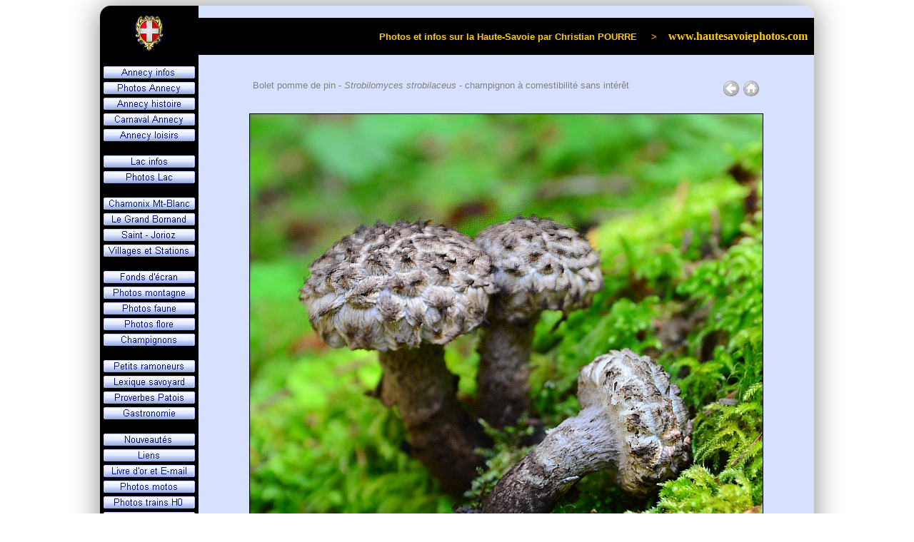

--- FILE ---
content_type: text/html
request_url: https://hautesavoiephotos.com/champis/photo_boletpin.htm
body_size: 3730
content:
<!DOCTYPE html PUBLIC "-//W3C//DTD XHTML 1.0 Strict//EN" "https://www.w3.org/TR/xhtml1/DTD/xhtml1-strict.dtd">
<html xmlns="https://www.w3.org/1999/xhtml" xml:lang="fr" lang="fr">
	<head>
		<title>Bolet pomme de pin - Strobilomyces strobilaceus</title>
		<meta name="Title" content="Bolet pomme de pin - Strobilomyces strobilaceus"/>
		<meta name="description" content="Bolet pomme de pin - Strobilomyces strobilaceus - champignon non comestible à tubes - 2 photos numériques prises par Christian POURRE au Grand Bornand et 2 photos prises par le mycologue par Laurent FRANCINI en Haute-Savoie"/>
		<meta name="keywords" content="strobilomyces, strobilaceus, bolet, pomme, pin, champignon, fungi, photo, christian, pourre, haute, savoie"/>
		<meta name="Rating" content="General"/>
		<meta name="Distribution" content="Global"/>
		<meta name="Robots" content="index, follow"/>
		<meta name="Author" content="Christian POURRE"/>
		<meta name="Owner" content="Christian POURRE"/>
		<meta http-equiv="Content-Language" content="fr"/>
		<meta http-equiv="Content-Type" content="text/html; charset=UTF-8"/>
		<link rel="shortcut icon" href="https://www.hautesavoiephotos.com/favicon.ico"/>
		<script type="text/javascript">
		<!--
		function FP_swapImg() {//v1.0
		 var doc=document,args=arguments,elm,n; doc.$imgSwaps=new Array(); for(n=2; n<args.length;
		 n+=2) { elm=FP_getObjectByID(args[n]); if(elm) { doc.$imgSwaps[doc.$imgSwaps.length]=elm;
		 elm.$src=elm.src; elm.src=args[n+1]; } }
		}

		function FP_preloadImgs() {//v1.0
		 var d=document,a=arguments; if(!d.FP_imgs) d.FP_imgs=new Array();
		 for(var i=0; i<a.length; i++) { d.FP_imgs[i]=new Image; d.FP_imgs[i].src=a[i]; }
		}

		function FP_getObjectByID(id,o) {//v1.0
		 var c,el,els,f,m,n; if(!o)o=document; if(o.getElementById) el=o.getElementById(id);
		 else if(o.layers) c=o.layers; else if(o.all) el=o.all[id]; if(el) return el;
		 if(o.id==id || o.name==id) return o; if(o.childNodes) c=o.childNodes; if(c)
		 for(n=0; n<c.length; n++) { el=FP_getObjectByID(id,c[n]); if(el) return el; }
		 f=o.forms; if(f) for(n=0; n<f.length; n++) { els=f[n].elements;
		 for(m=0; m<els.length; m++){ el=FP_getObjectByID(id,els[n]); if(el) return el; } }
		 return null;
		}
		// -->
		</script>
		<link rel="stylesheet" type="text/css" href="../style.css" media="screen" />
	</head>
	<body onload="FP_preloadImgs(/*url*/'../bt_annecy1.gif',/*url*/'../bt_loisirs1.gif',/*url*/'../bt_lac1.gif',/*url*/'../bt_photolac1.gif',/*url*/'../bt_photoany1.gif',/*url*/'../bt_histoire1.gif',/*url*/'../bt_carnaval1.gif',/*url*/'../bt_chamonix1.gif',/*url*/'../bt_chinaillon1.gif',/*url*/'../bt_villages1.gif',/*url*/'../bt_wallpapers1.gif',/*url*/'../bt_photomontagne1.gif',/*url*/'../bt_photofaune1.gif',/*url*/'../bt_photoflore1.gif',/*url*/'../bt_photochampi1.gif',/*url*/'../bt_ramoneur1.gif',/*url*/'../bt_lexique1.gif',/*url*/'../bt_proverbes1.gif',/*url*/'../bt_recettes1.gif',/*url*/'../bt_adresses1.gif',/*url*/'../bt_hotels1.gif',/*url*/'../bt_contact1.gif',/*url*/'../bt_restos1.gif',/*url*/'../bt_jorioz1.gif')">
		<table class="main" >
			<tr>
				<td class="logo" rowspan="2" >						
						<a href="https://www.hautesavoiephotos.com/">
							<img src="../lac_logo.gif" width="105" height="52" title="PAGE D'ACCUEIL"/>
						</a>							
				</td>
				<td class="top-contenu">					
						&nbsp;					
				</td>
			</tr>
			<tr>
				<td class="titre" >
					Photos et infos sur la Haute-Savoie par Christian POURRE&nbsp;&nbsp;&nbsp;&nbsp; &gt;&nbsp;&nbsp;&nbsp;
					<span class="titre-bis" >
						www.hautesavoiephotos.com&nbsp;&nbsp;
					</span>
				</td>
			</tr>
			<tr>
				<td class="menu">
				<!-- "NavBody" -->
					<table id="table1" class="menu">
						<tr>
							<td class="entre-boutons">
							</td>
						</tr>
						<tr>
							<td class="boutons">
								<a href="../annecy.htm" >
								<img id="img1" src="../bt_annecy2.gif" height="17" width="128" title="infos ANNECY information&nbsp;" onmouseover="FP_swapImg(1,0,/*id*/'img1',/*url*/'../bt_annecy1.gif')" onmouseout="FP_swapImg(0,0,/*id*/'img1',/*url*/'../bt_annecy2.gif')"/></a></td>
						</tr>
						<tr>
							<td class="boutons">
								<a href="../photosannecy.htm" >
								<img id="img2" src="../bt_photoany2.gif" height="17" width="128" title="photos ANNECY wallpapers&nbsp;" onmouseover="FP_swapImg(1,0,/*id*/'img2',/*url*/'../bt_photoany1.gif')" onmouseout="FP_swapImg(0,0,/*id*/'img2',/*url*/'../bt_photoany2.gif')"/></a></td>
						</tr>
						<tr>
							<td class="boutons">
								<a href="../histoire.htm" >
								<img id="img3" src="../bt_histoire2.gif" height="17" width="128" title="histoire ANNECY history&nbsp;" onmouseover="FP_swapImg(1,0,/*id*/'img3',/*url*/'../bt_histoire1.gif')" onmouseout="FP_swapImg(0,0,/*id*/'img3',/*url*/'../bt_histoire2.gif')"/></a></td>
						</tr>
						<tr>
							<td class="boutons">
								<a href="../photoscarnaval.htm" >
								<img id="img4" src="../bt_carnaval2.gif" height="17" width="128" title="carnaval ANNECY carnival&nbsp;" onmouseover="FP_swapImg(1,0,/*id*/'img4',/*url*/'../bt_carnaval1.gif')" onmouseout="FP_swapImg(0,0,/*id*/'img4',/*url*/'../bt_carnaval2.gif')"/></a></td>
						</tr>
						<tr>
							<td class="boutons">
								<a href="../loisirs.htm" >
								<img id="img5" src="../bt_loisirs2.gif" height="17" width="128" title="loisirs ANNECY leisure&nbsp;" onmouseover="FP_swapImg(1,0,/*id*/'img5',/*url*/'../bt_loisirs1.gif')" onmouseout="FP_swapImg(0,0,/*id*/'img5',/*url*/'../bt_loisirs2.gif')"/></a></td>
						</tr>
						<tr>
							<td class="entre-boutons">
							</td>
						</tr>
						<tr>
							<td class="boutons">
								<a href="../lac.htm" >
								<img id="img6" src="../bt_lac2.gif" height="17" width="128" title="infos LAC - LAKE information&nbsp;" onmouseover="FP_swapImg(1,0,/*id*/'img6',/*url*/'../bt_lac1.gif')" onmouseout="FP_swapImg(0,0,/*id*/'img6',/*url*/'../bt_lac2.gif')"/></a></td>
						</tr>
						<tr>
							<td class="boutons">
								<a href="../photoslac.htm" >
								<img id="img7" src="../bt_photolac2.gif" height="17" width="128" title="photos LAC - LAKE wallpapers&nbsp;" onmouseover="FP_swapImg(1,0,/*id*/'img7',/*url*/'../bt_photolac1.gif')" onmouseout="FP_swapImg(0,0,/*id*/'img7',/*url*/'../bt_photolac2.gif')"/></a></td>
						</tr>
						<tr>
							<td class="entre-boutons">
							</td>
						</tr>
						<tr>
							<td class="boutons">
								<a href="../chamonix.htm" >
								<img id="img8" src="../bt_chamonix2.gif" height="17" width="128" title="infos CHAMONIX MONT-BLANC photos&nbsp;" onmouseover="FP_swapImg(1,0,/*id*/'img8',/*url*/'../bt_chamonix1.gif')" onmouseout="FP_swapImg(0,0,/*id*/'img8',/*url*/'../bt_chamonix2.gif')"/></a></td>
						</tr>
						<tr>
							<td class="boutons">
								<a href="../photoschinaillon.htm" >
								<img id="img9" src="../bt_chinaillon2.gif" height="17" width="128" title="photos GRAND BORNAND CHINAILLON pictures&nbsp;" onmouseover="FP_swapImg(1,0,/*id*/'img9',/*url*/'../bt_chinaillon1.gif')" onmouseout="FP_swapImg(0,0,/*id*/'img9',/*url*/'../bt_chinaillon2.gif')"/></a></td>
						</tr>
						<tr>
							<td class="boutons">
								<a href="../st-jorioz.htm" >								
								<img id="img24" src="../bt_jorioz2.gif" height="17" width="128" title="photos SAINT-JORIOZ pictures&nbsp;" onmouseover="FP_swapImg(1,0,/*id*/'img24',/*url*/'../bt_jorioz1.gif')" onmouseout="FP_swapImg(0,0,/*id*/'img24',/*url*/'../bt_jorioz2.gif')"/></a></td>
						</tr>
						<tr>
							<td class="boutons">
								<a href="../photosvillages.htm" >
								<img id="img10" src="../bt_villages2.gif" height="17" width="128" title="photos VILLAGES - RESORTS pictures&nbsp;" onmouseover="FP_swapImg(1,0,/*id*/'img10',/*url*/'../bt_villages1.gif')" onmouseout="FP_swapImg(0,0,/*id*/'img10',/*url*/'../bt_villages2.gif')"/></a></td>
						</tr>
						<tr>
							<td class="entre-boutons">
							</td>
						</tr>
						<tr>
							<td class="boutons">
								<a href="../photosdivers.htm" >
								<img id="img11" src="../bt_wallpapers2.gif" height="17" width="128" title="fonds d'écran DIVERS wallpapers&nbsp;" onmouseover="FP_swapImg(1,0,/*id*/'img11',/*url*/'../bt_wallpapers1.gif')" onmouseout="FP_swapImg(0,0,/*id*/'img11',/*url*/'../bt_wallpapers2.gif')"/></a></td>
						</tr>
						<tr>
							<td class="boutons">
								<a href="../photosmontagne.htm" >
								<img id="img12" src="../bt_photomontagne2.gif" height="17" width="128" title="photos MONTAGNE - MOUNTAIN wallpapers&nbsp;" onmouseover="FP_swapImg(1,0,/*id*/'img12',/*url*/'../bt_photomontagne1.gif')" onmouseout="FP_swapImg(0,0,/*id*/'img12',/*url*/'../bt_photomontagne2.gif')"/></a></td>
						</tr>
						<tr>
							<td class="boutons">
								<a href="../photosfaune.htm" >
								<img id="img13" src="../bt_photofaune2.gif" height="17" width="128" title="photos ANIMAUX - FAUNA pictures&nbsp;" onmouseover="FP_swapImg(1,0,/*id*/'img13',/*url*/'../bt_photofaune1.gif')" onmouseout="FP_swapImg(0,0,/*id*/'img13',/*url*/'../bt_photofaune2.gif')"/></a></td>
						</tr>
						<tr>
							<td class="boutons">
								<a href="../photosflore.htm" >
								<img id="img14" src="../bt_photoflore2.gif" height="17" width="128" title="photos FLEURS - FLORA pictures&nbsp;" onmouseover="FP_swapImg(1,0,/*id*/'img14',/*url*/'../bt_photoflore1.gif')" onmouseout="FP_swapImg(0,0,/*id*/'img14',/*url*/'../bt_photoflore2.gif')"/></a></td>
						</tr>
						<tr>
							<td class="boutons">
								<a href="../photoschampi.htm" >
								<img id="img15" src="../bt_photochampi2.gif" height="17" width="128" title="photos CHAMPIGNONS - FUNGI pictures&nbsp;" onmouseover="FP_swapImg(1,0,/*id*/'img15',/*url*/'../bt_photochampi1.gif')" onmouseout="FP_swapImg(0,0,/*id*/'img15',/*url*/'../bt_photochampi2.gif')"/></a></td>
						</tr>
						<tr>
							<td class="entre-boutons">
							</td>
						</tr>
						<tr>
							<td class="boutons">
								<a href="../ramoneur.htm" >
								<img id="img16" src="../bt_ramoneur2.gif" height="17" width="128" title="petits RAMONEURS savoyards&nbsp;" onmouseover="FP_swapImg(1,0,/*id*/'img16',/*url*/'../bt_ramoneur1.gif')" onmouseout="FP_swapImg(0,0,/*id*/'img16',/*url*/'../bt_ramoneur2.gif')"/></a></td>
						</tr>
						<tr>
							<td class="boutons">
								<a href="../lexique.htm" >
								<img id="img17" src="../bt_lexique2.gif" height="17" width="128" title="lexique SAVOYARD glossary&nbsp;" onmouseover="FP_swapImg(1,0,/*id*/'img17',/*url*/'../bt_lexique1.gif')" onmouseout="FP_swapImg(0,0,/*id*/'img17',/*url*/'../bt_lexique2.gif')"/></a></td>
						</tr>
						<tr>
							<td class="boutons">
								<a href="../proverbes.htm" >
								<img id="img18" src="../bt_proverbes2.gif" height="17" width="128" title="proverbes PATOIS savoyard&nbsp;" onmouseover="FP_swapImg(1,0,/*id*/'img18',/*url*/'../bt_proverbes1.gif')" onmouseout="FP_swapImg(0,0,/*id*/'img18',/*url*/'../bt_proverbes2.gif')"/></a></td>
						</tr>
						<tr>
							<td class="boutons">
								<a href="../recettes.htm" >
								<img id="img19" src="../bt_recettes2.gif" height="17" width="128" title="recettes SAVOIE cooking&nbsp;" onmouseover="FP_swapImg(1,0,/*id*/'img19',/*url*/'../bt_recettes1.gif')" onmouseout="FP_swapImg(0,0,/*id*/'img19',/*url*/'../bt_recettes2.gif')"/></a></td>
						</tr>
						<tr>
							<td class="entre-boutons">
							</td>
						</tr>
						<tr>
							<td class="boutons">
								<a href="../nouveautes.htm" >
								<img id="img20" src="../bt_new2.gif" height="17" width="128" title="nouveautés PHOTOS news" onmouseover="FP_swapImg(1,0,/*id*/'img20',/*url*/'../bt_new1.gif')" onmouseout="FP_swapImg(0,0,/*id*/'img20',/*url*/'../bt_new2.gif')"/></a></td>
						</tr>
						<tr>
							<td class="boutons">
								<a href="../adresses.htm" >
								<img id="img21" src="../bt_adresses2.gif" height="17" width="128" title="liens PARTENAIRES links" onmouseover="FP_swapImg(1,0,/*id*/'img21',/*url*/'../bt_adresses1.gif')" onmouseout="FP_swapImg(0,0,/*id*/'img21',/*url*/'../bt_adresses2.gif')"/></a></td>
						</tr>
						<tr>
							<td class="boutons">
								<a href="../contact.htm" >
								<img id="img22" src="../bt_contact2.gif" height="17" width="128" title="contact E-MAIL livre d'or" onmouseover="FP_swapImg(1,0,/*id*/'img22',/*url*/'../bt_contact1.gif')" onmouseout="FP_swapImg(0,0,/*id*/'img22',/*url*/'../bt_contact2.gif')"/></a>
							</td>
						</tr>
						<tr>
							<td class="boutons">
								<a href="../photosmotos.htm" >
								<img id="img25" src="../bt_photosmotos2.gif" height="17" width="128" title="photos MOTOS - BIKES pictures" onmouseover="FP_swapImg(1,0,/*id*/'img25',/*url*/'../bt_photosmotos1.gif')" onmouseout="FP_swapImg(0,0,/*id*/'img25',/*url*/'../bt_photosmotos2.gif')"/></a>
							</td>
						</tr>
						<tr>
							<td class="boutons">
								<a href="../photos_locos_wagons_miniatures_h0.htm" >
								<img id="img26" src="../bt_photostrains2.gif" height="17" width="128" title="photos LOCOS - WAGONS pictures" onmouseover="FP_swapImg(1,0,/*id*/'img26',/*url*/'../bt_photostrains1.gif')" onmouseout="FP_swapImg(0,0,/*id*/'img26',/*url*/'../bt_photostrains2.gif')"/></a>
							</td>
						</tr>
						<tr>
							<td class="boutons">
								<a href="../photosvoyages.htm" >
							<img id="img23" src="../bt_voyages2.gif" width="128" height="17" title="mes voyages PHOTOS my travels" onmouseover="FP_swapImg(1,0,/*id*/'img23',/*url*/'../bt_voyages1.gif')" onmouseout="FP_swapImg(0,0,/*id*/'img23',/*url*/'../bt_voyages2.gif')"/></a>
							</td>
						</tr>
						<tr>
							<td class="entre-boutons">
							</td>
						</tr>
						<tr>
							<td class="boutons" >
								<img src="http://perso0.proxad.net/cgi-bin/wwwcount.cgi?df=[www.hautesavoiephotos.com10].dat&ft=0&st=5067000&dd=sbwm" title="visiteurs">
							</td>
						</tr>
						<tr>
							<td class="entre-boutons">
							</td>
						</tr>
						<tr>
							<td class="entre-boutons">
							</td>
						</tr>
					</table>

				
				</td>
				<td class="contenu" >
					<div class="align-center">
						<br />
						<div class="description">
							<div class="floatleft">
								<span class="couleur-gris">Bolet pomme de pin - <i>Strobilomyces strobilaceus</i> - champignon à comestibilité sans intérêt</span>
							</div>
							<div class="floatright">
								<a href="https://www.hautesavoiephotos.com/photoschampi.htm">								
								<img src="return.gif" title="Retour / Return" width="24" height="24"/></a>
								<a target="_top" href="https://www.hautesavoiephotos.com/index.htm">
								<img src="home.gif" title="Accueil / Home" width="24" height="24"/></a>
							</div>
						</div>
						<div class="illustration">				
							<a href="javascript:history.go(-1)">
							<img src="strobilomyces_strobilaceus_cp4593.jpg" title="Bolet pomme de pin - Strobilomyces strobilaceus" width="720" height="740"/></a><br /><br />
							Photo : Strobilomyces strobilaceus - Lieu : Le Grand Bornand - Appareil : Nikon D7100 - JPG de 24 Mpixels en 2016 - <a href="../copyright.htm">© Christian</a>
						</div>
						<div class="illustration">				
							<a href="javascript:history.go(-1)">
							<img src="strobilomyces_strobilaceus_cp4590.jpg" title="Bolet pomme de pin - Strobilomyces strobilaceus" width="720" height="570"/></a><br /><br />
							Photo : Bolet pomme de pin - Lieu : Le Grand Bornand - Appareil : Nikon D7100 - JPG de 24 Mpixels en 2016 - <a href="../copyright.htm">© Christian</a>
						</div>
						<div class="illustration">				
							<a href="javascript:history.go(-1)">
							<img src="strobilomyces_strobilaceus.jpg" title="Strobilomyces strobilaceus" width="718" height="500"/></a><br /><br />
							Photo : Strobilomyces strobilaceus - Appareil : Fujifilm S9500 - Fichier : JPG de 5 Mpixels en 2007 par <a target="_blank" href="http://www.francini-mycologie.fr">Laurent Francini</a>
						</div>
						<div class="illustration">				
							<a href="javascript:history.go(-1)">
							<img src="bolet_pomme_pin.jpg" title="Bolet pomme de pin" width="718" height="500"/></a><br /><br />
							Photo : Bolet pomme de pin - Lieu : Beaufort - Appareil : Fujifilm S9500 - JPG de 5 Mpixels en 2007 par <a target="_blank" href="http://www.francini-mycologie.fr">Laurent Francini</a>

							<br /><br />-<br /><br />
							Chapeau : ø 5 à 20cm, gris brun à noirâtre, hémisphérique puis étalé, charnu, couvert d'écailles fibrileuse, aspect de pomme de pin.<br />
							Chair : épaisse, grisâtre, rosissante puis noircissante à l'air - Tubes : blanchâtres - Anneau : laineux - Sporée : noirâtre.<br />
							Pied : concolore au chapeau, cylindrique ou fusiforme, plein, dur, garni d'un feutre parfois dressé en écailles laineuses.<br />
							Habitat : sous les feuillus et les conifères en région montagneuse, souvent dans les vieilles hêtraies - Visible : de juillet à novembre.<br />
						</div>
					</div>

				</td>
			</tr>
		</table>

				<script type="text/javascript">
			var gaJsHost = (("https:" == document.location.protocol) ? "https://ssl." : "http://www.");
			document.write(unescape("%3Cscript src='" + gaJsHost + "google-analytics.com/ga.js' type='text/javascript'%3E%3C/script%3E"));
		</script>
		<script type="text/javascript">
			var pageTracker = _gat._getTracker("UA-4308068-1");
			pageTracker._initData();
			pageTracker._trackPageview();
		</script>
	</body>
</html>

